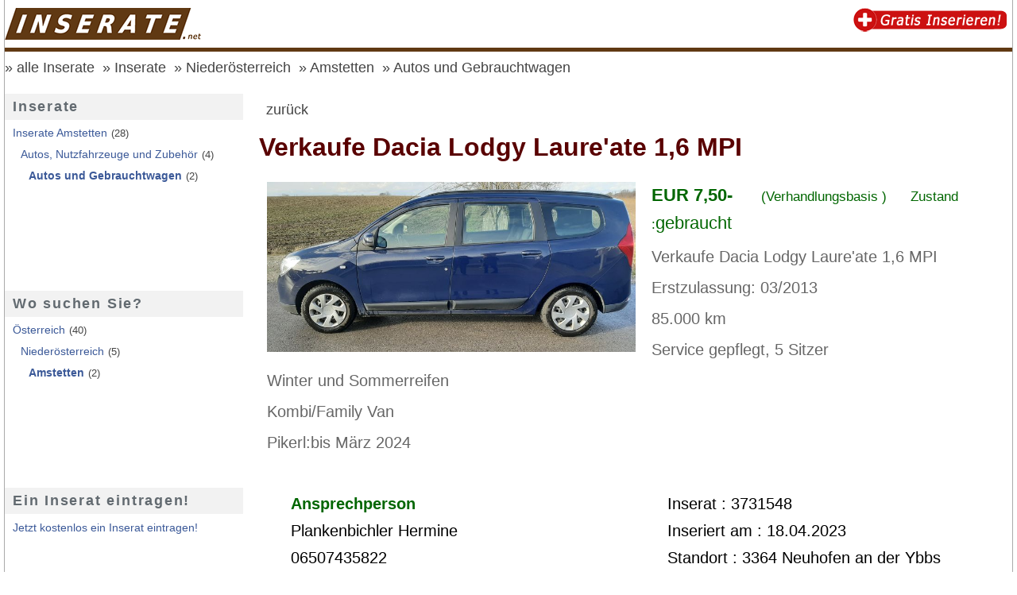

--- FILE ---
content_type: text/html; charset=iso-8859-1
request_url: https://www.inserate.net/kleinanzeigen/inserat_3731548/verkaufe-dacia-lodgy-laure-ate-1-6-mpi
body_size: 5090
content:
<!doctype html>
<html lang='de'>
<head>
<meta http-equiv="X-UA-Compatible" content="IE=edge">
<meta name="viewport" content="width=device-width, initial-scale=1">
<meta http-equiv="Content-Type" content="text/html; charset=iso-8859-15" />
<title>Verkaufe Dacia Lodgy Laure'ate 1,6 MPI in Neuhofen an der Ybbs, Inserate auf inserate.net</title>
<meta name="title" content="Verkaufe Dacia Lodgy Laure'ate 1,6 MPI in Neuhofen an der Ybbs, Inserate auf inserate.net" />
<meta name="description" content="Verkaufe Dacia Lodgy Laure'ate 1,6 MPI Erstzulassung: 03/2013 85.000 km Service gepflegt, 5 Sitzer Winter und Sommerreifen Kombi/Family Van Pikerl:bis M&auml;rz 2024" />
<meta name="keywords" content="Autos und Gebrauchtwagen, Inserate, Amstetten, Anzeigen, Inserate, Marktplatz, kostenlos, gratis" />
<meta name="robots" content="INDEX,FOLLOW" />
<meta name="Content-Language" content="de" />
<meta name="Author" content="Jetzt.at Medien" />
<meta name="revisit-after" content="7 days" />
<link rel="SHORTCUT ICON" href="https://www.inserate.net/favicon.ico" />
<link rel="stylesheet" type="text/css" href="https://www.inserate.net/templates/2016/css/page.min.css" />

<script defer async src="https://jstore.jetztmedien.com/scripte/j-scripte-1.1.min.js" type="text/javascript"></script>
<link rel="stylesheet" type="text/css" href="https://jstore.jetztmedien.com/jquery/colorbox-1.6.4/region/colorbox.min.css">

<meta name="google-site-verification" content="tfRml2dMe8BGI8IipDVIe6TuteKDLuNrLP91sBGkgtw" />
<!-- TradeDoubler site verification 2880799 -->
<script type='text/javascript'> 
	function show_option(das){ 
 		if(document.getElementById(das).style.display=='none') document.getElementById(das).style.display='block'; else document.getElementById(das).style.display='none'; } 
 	
</script>
<link rel="next" href="https://www.inserate.net/kleinanzeigen/niederoesterreich/amstetten/autos-und-gebrauchtwagen/?seite=2" />
<meta property="og:title" content="Verkaufe Dacia Lodgy Laure'ate 1,6 MPI in Neuhofen an der Ybbs, Inserate auf inserate.net"/>
<meta property="og:url" content="https://www.inserate.net/kleinanzeigen/inserat_3731548/verkaufe-dacia-lodgy-laure-ate-1-6-mpi"/>
<meta property="og:site_name" content="inserate.net"/>
<meta property="og:description" content="Verkaufe Dacia Lodgy Laure'ate 1,6 MPI Erstzulassung: 03/2013 85.000 km Service gepflegt, 5 Sitzer Winter und Sommerreifen Kombi/Family Van Pikerl:bis März 2024"/>
<meta property="og:image" content="https://images.itx.at/files/anzeigen/3731548/3731548_big.jpg"/>
<meta property="og:image:width" content="800"/>
<meta property="og:image:height" content="369"/>
<meta property="og:type" content="product"/>
<link rel="canonical" href="https://www.inserate.net/kleinanzeigen/inserat_3731548/verkaufe-dacia-lodgy-laure-ate-1-6-mpi" />
<link rel="image_src" href="https://images.itx.at/files/anzeigen/3731548/3731548_300.jpg" />
<script type="text/javascript">
var googletag = googletag || {};
googletag.cmd = googletag.cmd || [];
(function() {var gads = document.createElement('script');
gads.async = true;
gads.type = 'text/javascript';
var useSSL = 'https:' == document.location.protocol;
gads.src = (useSSL ? 'https:' : 'http:') + '//www.googletagservices.com/tag/js/gpt.js';
var node = document.getElementsByTagName('script')[0];
node.parentNode.insertBefore(gads, node);
})();
</script>
<script type="text/javascript">
/* <![CDATA[ */
googletag.cmd.push(function() {
googletag.defineSlot('/1006468/Inserate.NET_Liste_Branding_728x90', [728, 90], 'div-gpt-ad-123456-0').addService(googletag.pubads());
googletag.defineSlot('/1006468/Inserate.NET_Branding_300x600', [300, 600], 'div-gpt-ad-123456-1').addService(googletag.pubads());
googletag.defineSlot('/1006468/Rootweb_Eigenwerbung_1_300x250', [300, 250], 'div-gpt-ad-123456-2').addService(googletag.pubads());
googletag.pubads().setTargeting('Land', '43000000000'); 
googletag.pubads().setTargeting('Domain', '10145'); 
googletag.pubads().setTargeting('Bundesland', '43003000000'); 
googletag.pubads().setTargeting('Niederoest', '43003005000'); 
googletag.pubads().setTargeting('Resort', 'Kleinanzeigen-Inserate'); 
    <!-- Besucher hat die Cookie Nutzung NICHT bestätig --> 
    googletag.pubads().setRequestNonPersonalizedAds(1);
googletag.pubads().enableSingleRequest();
googletag.enableServices(); });
/* ]]> */
</script>

</head>
<body class="inserate " itemscope itemtype="http://schema.org/ItemPage" >

<div id="page_wrapper">
	<div id="page">
	<div id="header_oben" itemscope itemtype="http://schema.org/WPHeader">
		<a title="kostenlose Inserate Österreich" href="https://www.inserate.net/"><img class="header_logo" alt="Inserate Österreich" border="0" src="https://www.inserate.net/templates/2016/images/inserate-net-logo.png" width="250" height="40" /></a>

		<div id="header_facebook"><div class="fb-like" data-href="https://www.facebook.com/Inserate.net" data-layout="box_count" data-action="like" data-show-faces="false" data-share="false"></div></div>
		<div id="header_google_plus"><div class="g-plusone" data-size="tall" data-href="https://www.inserate.net"></div></div>

		<a title="GRATIS ein Inserat aufgeben" href="https://www.inserate.net/inserieren/"><img class="header_inserieren" alt="gratis Inserate für Österreich" border="0" src="https://www.inserate.net/templates/2016/images/inserate-gratis-inserieren-2.png" width="200" height="30" /></a>
		<div id="responsive_menue"><a id="menu-toggle" href="#">&#9776;</a></div>
		<div class="clear_all"></div>
	</div>

	<div itemprop="breadcrumb" id="breadcrumb"><a  title="Inserate aus Österreich, jetzt kostenlos ein Inserat Aufgeben" href="https://www.inserate.net/">alle Inserate</a><a href="https://www.inserate.net/kleinanzeigen/" title="Inserate &Ouml;sterreich" >Inserate</a><a href="https://www.inserate.net/kleinanzeigen/niederoesterreich/" title="Inserate Niederösterreich" >Niederösterreich</a><a href="https://www.inserate.net/kleinanzeigen/niederoesterreich/amstetten/" title="Inserate Amstetten" >Amstetten</a><a href="https://www.inserate.net/kleinanzeigen/niederoesterreich/amstetten/autos-und-gebrauchtwagen/" title="Autos und Gebrauchtwagen Amstetten" >Autos und Gebrauchtwagen</a></div>

	<div id="seiten_inhalt"><div id="content_bereich_ml"><div id="content_bereich"><div class="global_backlink_sozial"><div class="global_detail_backlink"><a class="back_link icon_grau icon-arrow-left" href="https://www.inserate.net/kleinanzeigen/">zurück</a></div><div class="facebook_like"><div class="fb-like" data-href="https://www.inserate.net/kleinanzeigen/inserat_3731548/verkaufe-dacia-lodgy-laure-ate-1-6-mpi" data-width="130" data-layout="button_count" data-show-faces="false" data-send="false"></div></div><div class="google_plus"><div class="g-plusone" data-size="medium" data-href="https://www.inserate.net/kleinanzeigen/inserat_3731548/verkaufe-dacia-lodgy-laure-ate-1-6-mpi"></div></div><div class="clear_all"></div></div><div class="global_eintrag" ><div class="" itemscope itemtype="http://schema.org/Product"><meta itemprop="url" content="https://www.inserate.net/kleinanzeigen/inserat_3731548/verkaufe-dacia-lodgy-laure-ate-1-6-mpi" /><meta itemprop="image" content="https://images.itx.at/files/anzeigen/3731548/3731548_300.jpg" /> <div itemprop="offers" itemscope itemtype="http://schema.org/Offer"><meta itemprop="price" content="EUR  7,50-" /> </div><h1 itemprop="name">Verkaufe Dacia Lodgy Laure'ate 1,6 MPI</h1><div class="default_row"><div class="bild_text_block beschreibung bild_links"><span class="bild"><img itemprop="image" border="0" alt="Verkaufe Dacia Lodgy Laure'ate 1,6 MPI" src="https://images.itx.at/files/anzeigen/3731548/3731548_big.jpg"  width="800"  height="369"  /></span><div class="datenblock preis_block"><b>EUR 7,50-</b> <span>(Verhandlungsbasis )</span><span>Zustand :</span>gebraucht</div><span itemprop="description"><p>Verkaufe Dacia Lodgy Laure'ate 1,6 MPI</p><p>Erstzulassung: 03/2013</p><p>85.000 km</p><p>Service gepflegt, 5 Sitzer</p><p>Winter und Sommerreifen</p><p>Kombi/Family Van</p><p>Pikerl:bis März 2024</p></span></div><div class="clear_all"></div></div><div class="default_row"><div class="column half"><div class="daten_block"><b class="seiten_farbe_2">Ansprechperson </b></div><div class="daten_block icon-user icon_grau icon_textblock">Plankenbichler Hermine</div><div class="daten_block icon-phone icon_grau icon_textblock">06507435822</div><div class="anfrage_block global_button_block runde_ecken_10"><a class="jm_kontaktieren" rel="nofollow" title="Anbieter Kontaktieren" href="https://apps.itx.at/anfrage/index.php?aID=3731548&amp;domain=10145&amp;design=inserat&amp;url=https%3A%2F%2Fwww.inserate.net%2Fkleinanzeigen%2Finserat_3731548%2Fverkaufe-dacia-lodgy-laure-ate-1-6-mpi">Anfrage senden</a></div></div><div class="column half"><div class="daten_block daten_zusatztext">Inserat : 3731548</div><div class="daten_block daten_zusatztext">Inseriert am : 18.04.2023</div><div class="daten_block daten_zusatztext">Standort : 3364 Neuhofen an der Ybbs</div><div class="daten_block daten_zusatztext">Kategorie : Autos und Gebrauchtwagen</div><div class="daten_block daten_zusatztext">Typ : private Anzeige (Angebot)</div></div><div class="clear_all"></div></div><div class="default_row"><div class="column full"><a class="drucken_link" title="Inserat drucken" target="_blank" rel="nofollow" href="http://www.inserate.net/apps/inserat_drucken/inserat.php?inseratID=3731548&amp;systemID=10145">Inserat drucken</a> </div><div class="clear_all"></div></div></div></div><div class="adsense_werbung top_10" align="center"><script async src="//pagead2.googlesyndication.com/pagead/js/adsbygoogle.js"></script>
<!-- Inserate.net - RSP 1 -->
<ins class="adsbygoogle"
     style="display:block"
     data-ad-client="ca-pub-4067850996896703"
     data-ad-slot="9015696476"
     data-ad-format="auto"></ins>
<script>
(adsbygoogle = window.adsbygoogle || []).push({});
</script></div><div class="global_block_header"><h2>Weitere Inserate</h2></div><div class="global_listeneintrag_standard"><div class="global_listeneintrag"><a title="Trek Madone Slr6 54 Shimano Bontrager" href="https://www.inserate.net/kleinanzeigen/inserat_4030037/trek-madone-slr6-54-shimano-bontrager"><div class="image_block"><img alt="Trek Madone Slr6 54 Shimano Bontrager" src="https://images.itx.at/files/anzeigen/4030037/4030037_300.jpg"/></div><div class="text_block"><h2 class="eintrag_titel seiten_farbe">Trek Madone Slr6 54 Shimano Bontrager</h2><div class="daten_block preis_block"><b>EUR 2.500.-</b></div><div class="daten_block icon-home3 icon_grau icon_textblock">3363 Neufurth<br/></div><div class="beschreibung">Trek Madone Slr6 54.

Mechanischer Shimano Ultegra-Schalthebel

Bontrager Aeolus 50 Laufr&auml;der

Typ
 Rennen

Rahmenma&szlig;e
 54 cm ...</div></div><div class="clear_all"></div></a></div></div><div class="global_listeneintrag_standard"><div class="global_listeneintrag"><a title="Technogym Bike Heimtrainer" href="https://www.inserate.net/kleinanzeigen/inserat_4030036/technogym-bike-heimtrainer"><div class="image_block"><img alt="Technogym Bike Heimtrainer" src="https://images.itx.at/files/anzeigen/4030036/4030036_300.jpg"/></div><div class="text_block"><h2 class="eintrag_titel seiten_farbe">Technogym Bike Heimtrainer</h2><div class="daten_block preis_block"><b>EUR 1.600.-</b></div><div class="daten_block icon-home3 icon_grau icon_textblock">3363 Neufurth<br/></div><div class="beschreibung">Ich habe das Fahrrad vor 1/5 Jahre wegen Corona Situation gekauft.Nun m&ouml;chte ich umziehen.Aufgrund dessen werde ich mein Heimtrainer verkaufen. Das ...</div></div><div class="clear_all"></div></a></div></div><div class="global_listeneintrag_standard"><div class="global_listeneintrag"><a title="Peloton Bike Fitnessbike mit 22 Zoll" href="https://www.inserate.net/kleinanzeigen/inserat_4030035/peloton-bike-fitnessbike-mit-22-zoll"><div class="image_block"><img alt="Peloton Bike Fitnessbike mit 22 Zoll" src="https://images.itx.at/files/anzeigen/4030035/4030035_300.jpg"/></div><div class="text_block"><h2 class="eintrag_titel seiten_farbe">Peloton Bike Fitnessbike mit 22 Zoll</h2><div class="daten_block preis_block"><b>EUR 1.500.-</b></div><div class="daten_block icon-home3 icon_grau icon_textblock">3363 Neufurth<br/></div><div class="beschreibung">Produkt Hauptmerkmale

    Produktart
    Pedaltrainer
    Sportart/Aktivit&auml;t
    Fitnessstudio &amp; Training
    Verwendungsbereich
    ...</div></div><div class="clear_all"></div></a></div></div><div class="global_listeneintrag_standard"><div class="global_listeneintrag"><a title="Waterrower Ruderger&auml;t Nussbaum" href="https://www.inserate.net/kleinanzeigen/inserat_4030034/waterrower-rudergeraet-nussbaum"><div class="image_block"><img alt="Waterrower Ruderger&auml;t Nussbaum" src="https://images.itx.at/files/anzeigen/4030034/4030034_300.jpg"/></div><div class="text_block"><h2 class="eintrag_titel seiten_farbe">Waterrower Ruderger&auml;t Nussbaum</h2><div class="daten_block preis_block"><b>EUR 1.200.-</b></div><div class="daten_block icon-home3 icon_grau icon_textblock">3363 Neufurth<br/></div><div class="beschreibung">Das Waterrower Ruderger&auml;t in Nussbaum vereint Hochwertigkeit und Eleganz f&uuml;r ein effektives Trainingserlebnis. Mit seinem nat&uuml;rlichen Design f&uuml;gt es ...</div></div><div class="clear_all"></div></a></div></div><div class="global_listeneintrag_standard"><div class="global_listeneintrag"><a title="Profi Galileo Fitness Premium Vibrations Plate" href="https://www.inserate.net/kleinanzeigen/inserat_4030032/profi-galileo-fitness-premium-vibrations-plate"><div class="image_block"><img alt="Profi Galileo Fitness Premium Vibrations Plate" src="https://images.itx.at/files/anzeigen/4030032/4030032_300.jpg"/></div><div class="text_block"><h2 class="eintrag_titel seiten_farbe">Profi Galileo Fitness Premium Vibrations Plate</h2><div class="daten_block preis_block"><b>EUR 3.000.-</b></div><div class="daten_block icon-home3 icon_grau icon_textblock">3363 Neufurth<br/></div><div class="beschreibung">Zum Angebot steht hier eine PROFI GALILEO Vibrationsplatte - Modell FITNESS - perfekter Zustand  - 
Gewicht
    ca. 80 kg</div></div><div class="clear_all"></div></a></div></div><div class="global_listeneintrag_standard"><div class="global_listeneintrag"><a title="Gep&auml;cktr&auml;gerkorb f&uuml;r ATRAN Gep&auml;cktr&auml;ger" href="https://www.inserate.net/kleinanzeigen/inserat_4027265/gepaecktraegerkorb-fuer-atran-gepaecktraeger"><div class="image_block"><img alt="Gep&auml;cktr&auml;gerkorb f&uuml;r ATRAN Gep&auml;cktr&auml;ger" src="https://images.itx.at/files/anzeigen/4027265/4027265_300.jpg"/></div><div class="text_block"><h2 class="eintrag_titel seiten_farbe">Gep&auml;cktr&auml;gerkorb f&uuml;r ATRAN Gep&auml;cktr&auml;ger</h2><div class="daten_block preis_block"><b>EUR 45.-</b></div><div class="daten_block icon-home3 icon_grau icon_textblock">3300 Winklarn<br/></div><div class="beschreibung">ATRAN Gep&auml;cktr&auml;gerkorb 40x31x27 cm
Wie neu.
Rastet am Gep&auml;cktr&auml;ger ein.

Selbstabholung oder Versand m&ouml;glich.
Versandkosten tr&auml;gt der K&auml;ufer.</div></div><div class="clear_all"></div></a></div></div><div class="global_listeneintrag_standard"><div class="global_listeneintrag"><a title="Technics Su-6 Se-A5 Amp" href="https://www.inserate.net/kleinanzeigen/inserat_3948092/technics-su-6-se-a5-amp"><div class="image_block"><img alt="Technics Su-6 Se-A5 Amp" src="https://images.itx.at/files/anzeigen/3948092/3948092_300.jpg"/></div><div class="text_block"><h2 class="eintrag_titel seiten_farbe">Technics Su-6 Se-A5 Amp</h2><div class="daten_block preis_block"><b>EUR 2.700.-</b></div><div class="daten_block icon-home3 icon_grau icon_textblock">3362 Oed-Oehling<br/></div><div class="beschreibung">Seltener Vor und Endverst&auml;rker aus dem Hause Technics, technisch und optisch einwandfrei, top Zustand, nur die vordere Glasklappe oben links beim ...</div></div><div class="clear_all"></div></a></div></div><div class="global_listeneintrag_standard"><div class="global_listeneintrag"><a title="Technics SP-10 MK2 High End Plattenspieler" href="https://www.inserate.net/kleinanzeigen/inserat_3948087/technics-sp-10-mk2-high-end-plattenspieler"><div class="image_block"><img alt="Technics SP-10 MK2 High End Plattenspieler" src="https://images.itx.at/files/anzeigen/3948087/3948087_300.jpg"/></div><div class="text_block"><h2 class="eintrag_titel seiten_farbe">Technics SP-10 MK2 High End Plattenspieler</h2><div class="daten_block preis_block"><b>EUR 3.500.-</b></div><div class="daten_block icon-home3 icon_grau icon_textblock">3362 Oed-Oehling<br/></div><div class="beschreibung">Biete hier aus einer Inzahlungnahme einen Technics SP-10 MK2 Plattenspieler mit Obsidianzarge sowie Titantonarm an.

Der Plattenspieler befindet ...</div></div><div class="clear_all"></div></a></div></div><div class="global_listeneintrag_standard"><div class="global_listeneintrag"><a title="Sony Verst&auml;rker" href="https://www.inserate.net/kleinanzeigen/inserat_3948080/sony-verstaerker"><div class="image_block"><img alt="Sony Verst&auml;rker" src="https://images.itx.at/files/anzeigen/3948080/3948080_300.jpg"/></div><div class="text_block"><h2 class="eintrag_titel seiten_farbe">Sony Verst&auml;rker</h2><div class="daten_block preis_block"><b>EUR 4.800.-</b></div><div class="daten_block icon-home3 icon_grau icon_textblock">3362 Oed-Oehling<br/></div><div class="beschreibung">Einen audiophile Endstufe der Extraklasse aus dem Hause Sony. Exzellente Verarbeitung und ph&auml;nomenaler Klang auf h&ouml;chstem Niveau. Extrem schnell, ...</div></div><div class="clear_all"></div></a></div></div><div class="adsense_werbung top_20" align="center"><script async src="//pagead2.googlesyndication.com/pagead/js/adsbygoogle.js"></script>
<ins class="adsbygoogle"
     style="display:block"
     data-ad-format="autorelaxed"
     data-ad-client="ca-pub-4067850996896703"
     data-ad-slot="2550360479"></ins>
<script>
     (adsbygoogle = window.adsbygoogle || []).push({});
</script></div></div><div id="menue_bereich"><div id="page_side_menue" itemscope="" itemtype="http://schema.org/WPSideBar"><ul><li class="level_1 haupteintrag">Inserate</li><li class="level_1"><a href="https://www.inserate.net/kleinanzeigen/niederoesterreich/amstetten/" title="Inserate Amstetten" >Inserate Amstetten</a><span>(28)</span></li><li  class="level_2" ><a  href="https://www.inserate.net/kleinanzeigen/niederoesterreich/amstetten/autos-nutzfahrzeuge-zubehoer/" title="Autos, Nutzfahrzeuge und Zubeh&ouml;r Amstetten" >Autos, Nutzfahrzeuge und Zubeh&ouml;r</a><span>(4)</span></li><li  class="level_3" ><a  class="current"  href="https://www.inserate.net/kleinanzeigen/niederoesterreich/amstetten/autos-und-gebrauchtwagen/" title="Autos und Gebrauchtwagen Amstetten" >Autos und Gebrauchtwagen</a><span>(2)</span></li><li class="level_1"><div class="lm_lb_200x90"><script async src="//pagead2.googlesyndication.com/pagead/js/adsbygoogle.js"></script>
<!-- Inserate.net - LB 1 - 200x90 -->
<ins class="adsbygoogle"
     style="display:inline-block;width:200px;height:90px"
     data-ad-client="ca-pub-4067850996896703"
     data-ad-slot="3468690473"></ins>
<script>(adsbygoogle = window.adsbygoogle || []).requestNonPersonalizedAds=1;(adsbygoogle = window.adsbygoogle || []).push({});</script></div></li><li class="level_1 haupteintrag">Wo suchen Sie?</li><li class="level_1"><a title="Autos und Gebrauchtwagen Österreich" href="https://www.inserate.net/kleinanzeigen/autos-und-gebrauchtwagen/">Österreich</a><span>(40)</span></li><li class="level_2"><a  title="Autos und Gebrauchtwagen Niederösterreich" href="https://www.inserate.net/kleinanzeigen/niederoesterreich/autos-und-gebrauchtwagen/">Niederösterreich</a><span>(5)</span></li><li class="level_3"><a class="current" title="Autos und Gebrauchtwagen Amstetten" href="https://www.inserate.net/kleinanzeigen/niederoesterreich/amstetten/autos-und-gebrauchtwagen/">Amstetten</a><span>(2)</span></li><li class="level_1"><div class="lm_lb_200x90"><script async src="//pagead2.googlesyndication.com/pagead/js/adsbygoogle.js"></script><!-- Inserate.NET - LB 2 - 200x90 -->
<ins class="adsbygoogle"
     style="display:inline-block;width:200px;height:90px"
     data-ad-client="ca-pub-4067850996896703"
     data-ad-slot="1852356476"></ins>
<script>(adsbygoogle = window.adsbygoogle || []).requestNonPersonalizedAds=1;(adsbygoogle = window.adsbygoogle || []).push({});</script></div></li><li class="level_1 haupteintrag">Ein Inserat eintragen!</li><li class="level_1 text_block"><a rel="nofollow" href="/inserieren/">Jetzt kostenlos ein Inserat eintragen!</a></li><li class="level_0 werbung_block"><div class="lm_werbung_300x600">
<!-- Inserate.NET_Branding_300x600 -->
<div id="div-gpt-ad-123456-1" style="width:300px; height:600px;"><script type="text/javascript">googletag.cmd.push(function() { googletag.display('div-gpt-ad-123456-1');} ); </script></div>
</div></li><li class="level_0 werbung_block"><div class="lm_werbung_300x250">
<!-- Rootweb_Eigenwerbung_1_300x250 -->
<div id="div-gpt-ad-123456-2" style="width:300px; height:250px;"><script type="text/javascript">googletag.cmd.push(function() { googletag.display('div-gpt-ad-123456-2');} ); </script></div>
</div></li></ul></div></div><div class="clear_all"></div></div></div>	

	<div id="footer-wrapper"><footer class="container" itemscope itemtype="http://schema.org/WPFooter"><div class="row"><div class="column c_1_2"><div class="jfooter"><div class="footer-header">Service</div><ul class="footer-links"><li><a rel="nofollow" href="https://www.inserate.net/impressum/">Impressum</a></li><li><a rel="nofollow" href="https://www.inserate.net/kontakt/" >Kontakt &amp; Anfrage</a></li><li><a rel="nofollow" href="https://www.inserate.net/nutzungsbedingungen/" >Nutzungsbedingungen</a></li><li><a rel="nofollow" href="https://www.inserate.net/offenlegung/" >Offenlegung</a></li><li><a rel="nofollow" href="https://www.inserate.net/datenschutzerklaerung/" >Datenschutzerklärung</a></li><li><a rel="nofollow" href="https://www.inserate.net/agb/" >AGB's</a></li><li><a target="_blank" href="https://jetztmedien.com/werbung/" >Werbung</a></li></ul></div></div><div class="column c_1_2"><div class="jfooter"><div class="footer-header">Partnerseiten</div><ul class="footer-links"><li><a target="_blank" href="https://www.veranstaltungskalender.net/" title="Veranstaltungskalender Österreich" >Veranstaltungskalender.net</a></li><li><a target="_blank" href="https://www.inserate.net/partnerseiten/" title="unsere Partnerseiten" >Partnerseiten im Überblick</a></li></ul><br><div class="footer-header">Jetzt Inserieren</div><ul class="footer-links"><li><a rel="nofollow" href="https://www.inserate.net/inserieren/">Ein Inserat veröffentlichen</a></li></ul></div></div></div><div class="row top_20"><div class="column c_1_1"><div class="jfooter"><div class="footer-text-small"><p>Diese Seite ist ein Projekt der <a href="https://jetztmedien.com/" target="_blank">JetztMedien.com Medien</a></p></div></div></div></div><div class="row top_20"><div class="column c_1_1"><div class="jfooter"><div class="footer-text-small"><p><a href="javascript:googlefc.callbackQueue.push(googlefc.showRevocationMessage)">Cookie Einstellungen</a></p></div></div></div></div><div class="cleafix"></div></footer></div>

	</div>
</div>




<link rel="stylesheet" type="text/css" href="https://jstore.jetztmedien.com/fonts/font-awesome-4.7.0/font-awesome.min.css">



</body></html>

--- FILE ---
content_type: text/html; charset=utf-8
request_url: https://www.google.com/recaptcha/api2/aframe
body_size: 267
content:
<!DOCTYPE HTML><html><head><meta http-equiv="content-type" content="text/html; charset=UTF-8"></head><body><script nonce="wBoztBYTRFhYw7L2RC-mrw">/** Anti-fraud and anti-abuse applications only. See google.com/recaptcha */ try{var clients={'sodar':'https://pagead2.googlesyndication.com/pagead/sodar?'};window.addEventListener("message",function(a){try{if(a.source===window.parent){var b=JSON.parse(a.data);var c=clients[b['id']];if(c){var d=document.createElement('img');d.src=c+b['params']+'&rc='+(localStorage.getItem("rc::a")?sessionStorage.getItem("rc::b"):"");window.document.body.appendChild(d);sessionStorage.setItem("rc::e",parseInt(sessionStorage.getItem("rc::e")||0)+1);localStorage.setItem("rc::h",'1766548151410');}}}catch(b){}});window.parent.postMessage("_grecaptcha_ready", "*");}catch(b){}</script></body></html>

--- FILE ---
content_type: text/css
request_url: https://www.inserate.net/templates/2016/css/page.min.css
body_size: 7743
content:
html{font-family:sans-serif;-ms-text-size-adjust:100%;-webkit-text-size-adjust:100%}body{margin:0}article,aside,details,figcaption,figure,footer,header,hgroup,main,menu,nav,section,summary{display:block}audio,canvas,progress,video{display:inline-block;vertical-align:baseline}audio:not([controls]){display:none;height:0}[hidden],template{display:none}a{background-color:transparent}a:active,a:hover{outline:0}abbr[title]{border-bottom:1px dotted}b,strong{font-weight:700}dfn{font-style:italic}mark{background:#ff0;color:#000}small{font-size:80%}sub,sup{font-size:75%;line-height:0;position:relative;vertical-align:baseline}sup{top:-.5em}sub{bottom:-.25em}img{border:0}svg:not(:root){overflow:hidden}figure{margin:1em 40px}hr{height:0}pre{overflow:auto}code,kbd,pre,samp{font-family:monospace,monospace;font-size:1em}button,input,optgroup,select,textarea{color:inherit;font:inherit;margin:0}button{overflow:visible}button,select{text-transform:none}button,html input[type="button"],input[type="reset"],input[type="submit"]{-webkit-appearance:button;cursor:pointer}button[disabled],html input[disabled]{cursor:defat}button::-moz-focus-inner,input::-moz-focus-inner{border:0;padding:0}input{line-height:normal}input[type="checkbox"],input[type="radio"]{padding:0}input[type="number"]::-webkit-inner-spin-button,input[type="number"]::-webkit-outer-spin-button{height:auto}input[type="search"]{-webkit-appearance:textfield}input[type="search"]::-webkit-search-cancel-button,input[type="search"]::-webkit-search-decoration{-webkit-appearance:none}fieldset{border:1px solid silver;margin:0 2px;padding:.35em .625em .75em}legend{border:0;padding:0}textarea{overflow:auto}optgroup{font-weight:700}table{border-collapse:collapse;border-spacing:0}td,th{padding:0}*,*:before,*:after{-moz-box-sizing:border-box;-webkit-box-sizing:border-box;box-sizing:border-box}*{margin:0;padding:0}html{font:100%/1.5 Arial,sans-serif;font-weight:400;height:100%;text-rendering:optimizeLegibility;-webkit-font-smoothing:antialiased}body{color:#000;height:100%}.clearfix:after{content:"";display:table;clear:both}.clear_all{clear:both}.clear_left{clear:both}.clear_right{clear:both}td{vertical-align:top}@media screen and (min-width:640px){html{font-size:112%}}@media screen and (min-width:1024px){html{font-size:118%}}@media screen and (min-width:1200px){html{font-size:124%}}.row:after{content:'';display:block;clear:both}.default_row{margin:10px 0;padding-bottom:3px}.default_row_bottom{border-bottom:2px solid #eee;margin:10px 0;padding-bottom:3px}.default_row .column{padding:10px}.row_border_top{border-top:3px solid #ccc;margin-top:20px;padding-top:20px}@media (min-width:500px){.column{float:left}.column.full{width:100%}.column.half{width:100%}.column.half_half{width:50%}.column.fourth{width:50%}.space_4_1,.space_4_3{padding-right:15px}.space_4_2,.space_4_4{padding-left:15px}.column.float_right{float:right}}@media (min-width:800px){.column{float:left}.column.full{width:100%}.column.half{width:50%}.column.half_half{width:50%}.column.fourth{width:25%}.space_4_1{padding-right:10px}.space_4_2,.space_4_3{padding-left:10px;padding-right:10px}.space_4_4{padding-left:10px}.space_2_1{padding-right:15px}.space_2_2{padding-left:15px}.column.float_right{float:right}.column.c_1_2{width:50%;float:left}.column.c_1_3{width:50%;float:left}.column.c_2_3{width:100%;float:left}.column.c_1_4{width:50%;float:left}.column.c_2_4{width:100%;float:left}.column.c_3_4{width:100%;float:left}.column.c_1_6{width:33%;float:left}.column.bc_1_4{width:33%;float:left}}@media (min-width:1000px){.column{float:left}.column.full{width:100%}.column.half{width:50%}.column.half_half{width:50%}.column.fourth{width:25%}.space_4_1{padding-right:15px}.space_4_2,.space_4_3{padding-left:15px;padding-right:15px}.space_4_4{padding-left:15px}.space_2_1{padding-right:15px}.space_2_2{padding-left:15px}.column.float_right{float:right}.column.c_1_2{width:50%;float:left}.column.c_1_3{width:33.3%;float:left}.column.c_2_3{width:66.6%;float:left}.column.c_1_4{width:25%;float:left}.column.c_2_4{width:50%;float:left}.column.c_3_4{width:75%;float:left}.column.c_1_6{width:16.66%;float:left}.column.bc_1_4{width:25%;float:left}}.column img{max-width:100%;height:auto}.seiten_farbe{color:#603913}.seiten_farbe_2{color:#060}.seiten_farbe_hinweis{color:#590000}.seiten_div_bottom{margin-bottom:20px}.text_underline{text-decoration:!importantunderline}a{color:#3B5998;text-decoration:none}a:hover{color:#3B5998;text-decoration:underline}a.red{color:#650000}a.no{text-decoration:none}.top_10{margin-top:10px}.top_20{margin-top:20px}.top_30{margin-top:30px}.top_40{margin-top:40px}.bottom_10{margin-bottom:10px}.bottom_20{margin-bottom:20px}.bottom_30{margin-bottom:30px}.bottom_40{margin-bottom:40px}h1{font-size:1.4em}h2{font-size:1.2em}h3{font-size:1em}.icon_rot:before{color:#590000}.icon_gruen:before{color:#060}.icon_grau:before{color:#666}.icon_textblock:before{position:absolute;top:.3em;left:0;font-size:.9em}.icon_li:before{position:absolute;top:.3em;left:0;font-size:1em}.schatten_lru{-moz-box-shadow:0 0 5px #ccc;-webkit-box-shadow:0 0 5px #ccc;box-shadow:0 0 5px #ccc;border-left:solid #ccc 1px;border-right:solid #ccc 1px;border-bottom:solid #ccc 1px}.schatten_ru{-moz-box-shadow:0 0 5px #ccc;-webkit-box-shadow:0 0 5px #ccc;box-shadow:0 0 5px #ccc;border:solid #ccc 1px;background:#fff;padding:0}.runde_ecken_10{-moz-border-radius:10px;-webkit-border-radius:10px;-khtml-border-radius:10px;border-radius:10px}.runde_ecken_5{-moz-border-radius:5px;-webkit-border-radius:5px;-khtml-border-radius:5px;border-radius:5px}.runde_ecken_oben_5{-webkit-border-top-left-radius:5px;-webkit-border-top-right-radius:5px;-moz-border-radius-topleft:5px;-moz-border-radius-topright:5px;border-top-left-radius:5px;border-top-right-radius:5px}.runde_ecken_unten_5{-webkit-border-bottom-left-radius:5px;-webkit-border-bottom-right-radius:5px;-moz-border-radius-bottomleft:5px;-moz-border-radius-bottomright:5px;border-bottom-left-radius:5px;border-bottom-right-radius:5px}.transparenz_25{opacity:.25;filter:Alpha(Opacity=25);-moz-opacity:.25;-ms-filter:"progid:DXImageTransform.Microsoft.Alpha(Opacity=25)"}.transparenz_50{opacity:.5;filter:Alpha(Opacity=50);-moz-opacity:.5;-ms-filter:"progid:DXImageTransform.Microsoft.Alpha(Opacity=50)"}.transparenz_75{opacity:.75;filter:Alpha(Opacity=75);-moz-opacity:.75;-ms-filter:"progid:DXImageTransform.Microsoft.Alpha(Opacity=75)"}.transparenz_0{opacity:1;filter:Alpha(Opacity=100);-moz-opacity:1;-ms-filter:"progid:DXImageTransform.Microsoft.Alpha(Opacity=100)"}.global_button_block,.verlauf_ou{background-color:#603913;background:-webkit-gradient(linear,left top,left bottom,from(#603913),to(#8C541C));background:-moz-linear-gradient(top,#603913,#aaa5a0);filter:progid:DXImageTransform.Microsoft.gradient(startColorstr='#8C541C',endColorstr='#8C541C')}.global_button_block:hover,.verlauf_uo{background-color:#8C541C;background:-webkit-gradient(linear,left top,left bottom,from(#8C541C),to(#603913));background:-moz-linear-gradient(top,#8C541C,#603913);filter:progid:DXImageTransform.Microsoft.gradient(startColorstr='#8C541C',endColorstr='#603913')}#page_wrapper{margin:auto;max-width:1400px;min-height:100%;padding:0 5px}#page{min-width:360px;min-height:100%;border-right:1px solid #aaa;border-left:1px solid #aaa;background-color:#fff}#header_oben{border-bottom:5px solid #603913;position:relative}#header_oben .header_logo{float:left;margin:10px 50px 10px 0}#header_oben #header_facebook{float:left;margin-top:10px;width:100px}#header_oben #header_google_plus{float:left;margin-top:10px}#header_oben .header_inserieren{float:right;margin-top:10px}#header_oben #responsive_menue{display:none;background-color:#603913;position:absolute;right:10px;bottom:0}#header_oben #responsive_menue a{text-decoration:none;color:#fff;font-size:1.5em;padding:.5em .3em .3em .3em}@media (max-width:1000px){#header_oben #header_facebook{margin-top:10px}#header_oben{border-bottom:4px solid #603913}#header_oben #responsive_menue{display:inline-block}#header_oben .header_inserieren{float:right;margin-top:10px;margin-right:80px}}@media (max-width:850px){#header_oben #header_facebook{display:none}#header_oben #header_google_plus{display:none}#header_oben .header_logo{height:30px;width:auto}#header_oben .header_inserieren{height:30px;width:auto}#header_oben{border-bottom:5px solid #603913}}@media (max-width:600px){#header_oben .header_logo{height:20px;width:auto;margin-right:0}#header_oben .header_inserieren{height:20px;width:auto;margin-right:60px}#header_oben{border-bottom:3px solid #603913}}#breadcrumb{font-size:.9em;padding:7px 0 0 0;color:#444;white-space:nowrap;overflow:hidden}#breadcrumb a{font-size:1em;color:#444;padding-right:10px;white-space:nowrap;text-decoration:none}#breadcrumb a:hover{text-decoration:underline}#breadcrumb a:before{content:"» ";text-decoration:none}#breadcrumb a:first-of-type{content:"";text-decoration:none}#seiten_inhalt{margin:1em 0 0 0;max-width:100%;overflow:hidden}#seiten_inhalt #menue_bereich{min-height:300px;width:300px}#seiten_inhalt #content_bereich{min-height:300px;width:-moz-calc(100% - 320px);width:-webkit-calc(100% - 320px);width:-o-calc(100% - 320px);width:calc(100% - 320px)}#content_bereich_ml #menue_bereich{float:left}#content_bereich_ml #content_bereich{float:right}#content_bereich_mr #menue_bereich{float:right}#content_bereich_mr #content_bereich{float:left}#content_bereich_no #content_bereich{width:100%}@media all and (max-width:1000px){#seiten_inhalt #menue_bereich{display:none}#seiten_inhalt #content_bereich{display:block;width:100%}body.active #seiten_inhalt #menue_bereich{display:block}body.active #seiten_inhalt #content_bereich{display:block;margin-right:-310px;width:100%}#menue_bereich .werbung_block{display:none}}.content_block{background:#fff;margin:5px;padding:10px;min-height:500px}#bottom_menue{margin-top:20px;padding:0 15px;border-top:8px solid #888}#bottom_menue .bottom_header{font-size:.9em;font-weight:700;color:#444}#bottom_menue .bottom_text{padding-left:1em}#bottom_menue a{font-size:.8em;text-decoration:none;letter-spacing:.05em;color:#444}#bottom_menue a:hover{text-decoration:underline}#bottom_menue ul{list-style:none}#bottom_menue li{padding:2px 0}#footer-wrapper{background-color:#603913;padding:1em 1em;color:#fff;margin-top:1.5em;border-top:15px solid #40260d}.jfooter{xborder:1px dotted #efefef}.jfooter .footer-header{font-size:1em;letter-spacing:.1em;color:#f1ebe4;font-weight:700;margin-bottom:1em}.jfooter .footer-header:after{background-color:#f1ebe4;bottom:-1em;content:'';display:block;height:.125em;width:3em}.jfooter ul.footer-links{margin-left:2em;color:#f1ebe4}.jfooter ul.footer-links li{padding:.5em 0}.jfooter ul.footer-links a{color:#ddd;text-decoration:none}.jfooter ul.footer-links a:hover{text-decoration:underline}.jfooter ul.fa-ul{margin-left:1.5em}.jfooter ul.fa-ul li{padding:.5em 0}.jfooter ul.fa-ul a{color:#ddd;text-decoration:none}.jfooter ul.fa-ul a:hover{text-decoration:underline}.jfooter ul.fa-ul a i{color:#fff;padding-right:1em;font-size:1.3em}.jfooter .footer-text{font-size:1em;color:#ddd}.jfooter .footer-text p{padding-bottom:1em}.jfooter .footer-text b{color:#fff}.jfooter .footer-text a{color:#fff;text-decoration:underline}.jfooter .footer-text a:hover{text-decoration:underline}.jfooter .footer-text-small{font-size:.8em;color:#ddd}.jfooter .footer-text-small p{padding-bottom:1em}.jfooter .footer-text-small b{color:#fff}.jfooter .footer-text-small a{color:#fff;text-decoration:underline}.jfooter .footer-text-small a:hover{text-decoration:underline}.jfooter .footer-text-center{text-align:center}#page_side_menue *{font-size:.9em}#page_side_menue li.level_1{padding-left:10px;padding-top:3px}#page_side_menue li.level_2{padding-left:20px;padding-top:3px}#page_side_menue li.level_3{padding-left:30px;padding-top:3px}#page_side_menue li.level_4{padding-left:40px;padding-top:3px}#page_side_menue li span{font-size:.8em;color:#444;padding-left:5px}#page_side_menue li a.current{font-weight:700}#page_side_menue li.text_block{padding:4px 10px}#page_side_menue li.text_block *{font-size:.9em}#page_side_menue li.werbung_block{margin-top:20px}#page_side_menue li.werbung_block:after{content:"Werbung";display:block;font-size:.6em;color:#888;line-height:10px}#page_side_menue .haupteintrag{background-color:#f2f2f2;color:#626a70;letter-spacing:.1em;font-size:1em;font-weight:700;padding-top:4px;padding-bottom:4px;margin-top:25px}#page_side_menue .haupteintrag:first-of-type{margin-top:0}#page_side_menue .bundeslaender_auswahl{padding:10px 5px}#page_side_menue .bundeslaender_auswahl a{text-decoration:none;width:135px;padding:2px;display:inline-block;float:left}#page_side_menue .bundeslaender_auswahl a:hover{color:#16344b;text-decoration:underline}#page_side_menue .bezirk_auswahl{padding:10px 5px}#page_side_menue .bezirk_auswahl a{text-decoration:none;width:135px;padding:2px 2px;display:inline-block;float:left}#page_side_menue .bezirk_auswahl a:hover{color:#16344b;text-decoration:underline}#page_side_menue .lm_werbung_300x600{width:300px;height:600px}#page_side_menue .lm_werbung_300x250{width:300px;height:250px}#page_side_menue .lm_lb_200x90{padding:10px 0 0 10px}.page_lm{width:300px}.page_lm .block_header{font-size:15px;font-weight:700;letter-spacing:.1em;padding:5px 10px;background-color:#603913;color:#fff}.page_lm_back{background-color:#fbfaf6;border:1px solid #603913;margin-bottom:10px}.page_lm_back img{margin:10px 0 0 20px}.page_lm .lm_werbung_300x600{padding:10px 0 10px 0;width:300px;height:600px}.page_lm .lm_werbung_300x250{padding:10px 0 10px 0;width:300px;height:250px}.page_lm .lm_werbung_160x600{padding:10px 0 10px 40px;width:160px;height:600px}.page_lm .lm_werbung_160x{padding:10px 0 10px 40px;width:160px}.page_lm .lm_werbung_180x150{margin:0 0 0 30px;width:180px;height:150px}.page_lm .lm_werbung_LB_200x90{margin:0 0 0 30px;width:200px;height:90px}.page_lm .lm_lb_200x90{width:200px;height:90px;padding:0 0 10px 10px}.page_lm .anzeigen_menue_branding_234x60{padding:10px 0 10px 30px}.page_lm .lm_werbung_pps{padding:10px 10px;font-size:12px}.page_lm .lm_werbung_pps a{font-size:12px}.page_lm .lm_werbung_pps b{color:#790000}.inserate_kategorien a{color:#20E;text-decoration:none;font-size:14px}.inserate_kategorien a:hover{text-decoration:underline}.inserate_kategorien a.current{font-weight:700}.inserate_kategorien ul{margin:5px 0 10px 0;padding:4px 0 0 0;list-style:none}.inserate_kategorien li{margin:0 0 0 0;padding:0 0 3px 7px}.inserate_kategorien li span{font-size:10px;color:#444;padding-left:5px}.inserate_kategorien li.level_0{padding:0 0 3px 0}.inserate_kategorien li.level_1{padding:0 0 3px 10px}.inserate_kategorien li.level_2{padding:0 0 3px 20px}.inserate_kategorien li.level_3{padding:0 0 3px 30px}.inserate_kategorien li.level_4{padding:0 0 3px 40px}.inserate_kategorien li.level_5{padding:0 0 3px 50px}.top_block_wrapper{padding:7px}.top_block_startseite{width:25%;float:left}@media (max-width:1000px){.top_block_startseite{width:33%;float:left}}@media (max-width:800px){.top_block_startseite{width:50%;float:left}}@media (max-width:400px){.top_block_startseite{width:100%}}.top_block{overflow:hidden;xmargin:5px 5px 0 0;position:relative;border:3px solid #f1ebe4}.top_block a{text-decoration:none}.top_block .bild_block{text-align:center;width:100%;height:170px;overflow:hidden;position:relative;vertical-align:middle}.top_block .bild_block .kat_text{position:absolute;top:0;left:0;color:#000;display:inline;background-color:#fff;font-size:.7em;padding:2px 6px 4px 2px;background-color:#f1ebe4}.top_block .bild_block img{width:100%;height:auto}.top_block .bild_block table{width:100%}.top_block .bild_block td{height:170px;vertical-align:middle!important;text-align:center}.top_block .plz_ort{background-color:#f1ebe4;text-align:right;padding:5px 3px 0 0;color:#444;font-size:.7em;text-decoration:none;overflow:hidden;white-space:nowrap;text-overflow:ellipsis}.top_block h2{background-color:#f1ebe4;font-size:1.1em;line-height:130%;padding:5px 0 0 5px;overflow:hidden;font-family:Times,serif;font-style:italic;color:#666;text-overflow:ellipsis;white-space:nowrap}.top_block .block_hinweis{background-color:#f1ebe4;font-size:.9em;font-weight:700;padding:5px 5px;color:#603913;overflow:hidden;text-align:right;white-space:nowrap;text-overflow:ellipsis}.top_block .rabatt_schleife{z-index:900;position:absolute;top:-12px;right:-12px;width:120px;height:120px;background-repeat:no-repeat;background-image:url(https://jstore.jetztmedien.com/images/inserate/rabatt_schleife_1.png)}.top_block .rabatt_schleife span{display:block;position:relative;left:16px;top:38px;width:120px;text-align:center;font-size:16px;font-weight:700;letter-spacing:.1em;color:#fff;text-shadow:0 0 1px rgba(0,0,0,.25);transform:rotate(45deg);-ms-transform:rotate(45deg);-moz-transform:rotate(45deg);-webkit-transform:rotate(45deg);-o-transform:rotate(45deg)}.global_backlink_sozial{margin:5px 0;min-height:20px}.global_backlink_sozial .global_detail_backlink{display:inline-block;float:left}.global_backlink_sozial a.back_link{font-size:.9em;color:#444;text-decoration:none;display:inline-block;padding-left:.5em}.global_backlink_sozial a.back_link:before{font-size:.8em;padding-right:.7em}.global_backlink_sozial .facebook_like{float:right;width:120px}.global_backlink_sozial .google_plus{float:right;width:100px;margin-top:9px}.global_header{padding-bottom:.5em}.global_header .gh_info{position:relative}.global_header h1{color:#626a70;font-size:1em;text-overflow:ellipsis;overflow:hidden;white-space:nowrap}.global_header .anzahl_text{color:#444;font-size:.7em;text-overflow:ellipsis;overflow:hidden;white-space:nowrap}.global_header .inserate_icons_40{float:left;margin:0 15px 10px 0}.global_header .s_fb{position:absolute;right:5px;top:0}@media (max-width:600px){.global_header .s_fb{display:none}}.global_header .such_felder{background-color:#fff;border:1px solid #ccc;margin-top:3px;padding:0 0;overflow:hidden}.global_header .such_felder:after{display:bolck;clear:both}.global_header .input_bereich{width:100%;display:table;height:40px;padding:0}.global_header .input_bereich_input{display:table-cell;vertical-align:middle;padding-right:10px}.global_header .input_bereich_button{display:table-cell;vertical-align:middle;width:60px;border-left:1px solid #ccc;background-color:#fbfaf6}.global_header .input_bereich_button:hover{background-color:#efefef}.global_header input{font-size:1em;min-height:42px;padding-left:7px;border:none;outline:0;color:#666;width:100%}.global_header button{height:42px;width:60px;color:#590000;font-size:1.1em;padding:5px 0 0 20px;font-weight:700;text-align:center;border:none;background-color:#fbfaf6}.global_header button:hover{background-color:#efefef}.global_header button:hover{color:#060}.global_header .button-suchen:after{margin-right:20px}.global_header .info_block{padding:2px 0 5px 5px;font-size:12px;line-height:160%;color:#444}.global_header .info_block b{color:#444}.global_header .info_block a{font-size:11px;color:#3B5998;text-decoration:none}.global_header .info_block a:hover{text-decoration:underline}.global_header .info_block span.default{display:inline-block;width:20px}.global_header .info_block span.breite_ver{display:inline-block;width:150px;padding-right:5px;text-align:right;font-weight:700}.global_block_header{padding:.3em 0}.global_block_header [class^="icon-"]:before,.global_block_header [class*=" icon-"]:before{color:#603913;display:block;width:60px;float:left;font-size:50px}.global_block_header h2{color:#444;padding:0;margin:0;text-shadow:1px 1px 0 #ccc}.global_block_header .text{color:#888;font-size:.9em}.global_listen_header_werbung{position:relative}.global_listen_header_werbung .add_block{width:728px;height:90px;float:right}.global_listen_header_werbung .google_plus{width:140px;height:30px;position:absolute;top:40px;left:0}.global_listen_header_werbung .facebook_like{width:140px;height:30px;position:absolute;top:0;left:0}.global_listen_header_2013{margin-bottom:10px;padding:5px 5px;border:1px solid #ccc;background:#efefef;background:-webkit-gradient(linear,left top,left bottom,from(#e3e3e3),to(#ffffff));background:-moz-linear-gradient(top,#e3e3e3,#ffffff);background:-webkit-linear-gradient(top,#e3e3e3 0%,#ffffff 100%);background:-o-linear-gradient(top,#e3e3e3 0%,#ffffff 100%);background:-ms-linear-gradient(top,#e3e3e3 0%,#ffffff 100%);background:linear-gradient(to bottom,#e3e3e3 0%,#ffffff 100%);filter:progid:DXImageTransform.Microsoft.gradient(startColorstr='#e3e3e3',endColorstr='#ffffff',GradientType=0)}.global_listen_header_2013_premium{margin-bottom:10px;padding:5px 5px;border:1px solid #603913;background:#efefef;background:-webkit-gradient(linear,left top,left bottom,from(#d8c1aa),to(#ffffff));background:-moz-linear-gradient(top,#d8c1aa,#ffffff);background:-webkit-linear-gradient(top,#d8c1aa 0%,#ffffff 100%);background:-o-linear-gradient(top,#d8c1aa 0%,#ffffff 100%);background:-ms-linear-gradient(top,#d8c1aa 0%,#ffffff 100%);background:linear-gradient(to bottom,#d8c1aa 0%,#ffffff 100%);filter:progid:DXImageTransform.Microsoft.gradient(startColorstr='#d8c1aa',endColorstr='#ffffff',GradientType=0)}.global_listen_header_2013 h1{font-size:24px;color:#603913;padding:0;margin:0;text-shadow:1px 1px 0 #fff}.global_listen_header_2013 h2{font-size:18px;color:#603913;padding:0;margin:0;text-shadow:1px 1px 0 #fff}.global_listen_header_2013 .linke_spalte{float:left;width:400px}.global_listen_header_2013 .rechte_spalte{float:right;width:350px;text-align:right}.global_listen_header_2013 .info_block{padding:2px 0 0 20px;font-size:13px;line-height:160%;color:#444}.global_listen_header_2013 .info_block b{color:#444}.global_listen_header_2013 .info_block a{font-size:13px;color:#3B5998;text-decoration:none}.global_listen_header_2013 .info_block a:hover{text-decoration:underline}.global_listen_header_2013 .info_block span.default{display:inline-block;width:20px}.global_listen_header_2013 .info_block span.breite_ver{display:inline-block;width:150px;padding-right:5px;text-align:right;font-weight:700}.global_listen_header_2013 .suchbereich b{color:#444;font-size:14px}.global_listen_header_2013 .input_feld{margin-right:10px;width:150px;border:1px solid #ccc;font-size:14px;color:#485a48;padding:4px 3px}.global_listen_header_2013 .input_button{width:100px;background-color:#603913;color:#fff;height:28px;font-size:13px;font-weight:700;letter-spacing:.1em;padding:1px 10px 3px 10px;border:1px solid #ccc}.global_listen_header_2013 .input_button:hover{background-color:#390000}.global_listen_header_lb_728x15{height:15px;margin:0 0 10px 15px}.werbung_anzeigen_liste_728{padding:10px 0;margin:auto}.global_listeneintrag_standard,.global_listeneintrag_premium{margin-top:15px;padding:10px 10px;-moz-border-radius:5px;-webkit-border-radius:5px;-khtml-border-radius:5px;border-radius:5px}.global_listeneintrag_standard{border:2px solid #fff}.global_listeneintrag_premium{border:2px solid #cdb59e;background-color:#fbfaf6}.global_listeneintrag{position:relative}.global_listeneintrag:first-of-type{border-top:0}.global_listeneintrag *{font-size:1em}.global_listeneintrag .image_block{float:left;width:30%;max-height:200px;margin:0 0 0 0;overflow:hidden;text-align:center}.global_listeneintrag .image_block img{max-height:200px;width:auto}.global_listeneintrag .image_ersatz_block{float:left;width:30%;max-height:200px;margin:0 0 0 0;overflow:hidden;border:1px solid #ccc;background-color:#efefef;padding:15px 0}.global_listeneintrag .text_block{float:right;width:69%;padding-left:10px}.global_listeneintrag .eintrag_titel{font-size:1.2em}.global_listeneintrag .beschreibung{font-size:.9em;color:#666;padding:10px 0 0 1.8em}.global_listeneintrag .daten_block{font-size:.9em;color:#000;margin:10px 0 0 0;padding-left:1.8em;position:relative}.global_listeneintrag .oeffnungszeiten{color:#444;font-weight:700}.global_listeneintrag .oeffnungszeiten span{color:#060;font-weight:700}.global_listeneintrag .zimmerpreise .wert{color:#650000;font-weight:700}.global_listeneintrag .zimmerpreise .typ{color:#444;padding-left:10px;font-size:.9em}.global_listeneintrag .pictogramme{margin-top:10px;text-align:left}.global_listeneintrag .produkt_suche{margin-left:20px}.global_listeneintrag .produkt_suche .header{color:#060;font-weight:700;text-decoration:underline}.global_listeneintrag .produkt_suche .text{font-size:.9em;padding:5px 0 0 20px}.global_listeneintrag .produkt_suche b{color:#060}.global_listeneintrag .ver_zeit{font-size:1em;color:#060;font-weight:700}.global_listeneintrag .ver_bild_ersatz{width:50%x;margin:10px auto;border:1px solid #ccc;padding:10px 10px;background-color:#efefef}.global_listeneintrag .ver_bild_ersatz .ver_bild_wochentag{text-align:center;font-size:1.4em;font-weight:700;letter-spacing:.1em}.global_listeneintrag .ver_bild_ersatz .ver_bild_datum{text-align:center;font-size:1em}.global_listeneintrag .ver_bild_ersatz .ver_bild_datum span{font-size:.7em;padding-right:5px}.global_listeneintrag .rabatt_schleife{position:absolute;top:-12px;right:-12px;width:120px;height:120px;background-repeat:no-repeat;background-image:url(https://jstore.jetztmedien.com/images/inserate/rabatt_schleife_1.png)}.global_listeneintrag .rabatt_schleife span{display:block;position:relative;left:18px;top:34px;width:120px;text-align:center;font-size:20px;font-weight:700;letter-spacing:.1em;color:#fff;text-shadow:0 0 1px rgba(0,0,0,.25);transform:rotate(45deg);-ms-transform:rotate(45deg);-moz-transform:rotate(45deg);-webkit-transform:rotate(45deg);-o-transform:rotate(45deg)}.global_listeneintrag .preis_block{padding:0 0 0 20px;color:#060;font-size:1.1em;line-height:160%}.global_listeneintrag .preis_block span{padding-left:30px;font-size:.8em}.global_listeneintrag .preis_block .statt_preis{color:#888;text-decoration:line-through;font-size:.9em;font-weight:700}.global_listeneintrag .pp_hinweis_oeticket{color:#d2890a}.global_listeneintrag .pp_hinweis img{vertical-align:middle;padding-right:10px}.global_listeneintrag .werbung_hinweis{text-align:right;color:#888;font-size:.6em}.global_eintrag{margin-top:10px;position:relative}.global_eintrag h1{font-size:1.6em;font-weight:700;color:#590000}.global_eintrag h1.no_panorama{border-bottom:2px solid #444}.global_eintrag h2{font-size:1em;font-weight:700;color:#590000}.global_eintrag h3{font-size:1em;font-weight:700;color:#000}.global_eintrag .daten_block{margin-top:5px;padding-left:30px;position:relative}.global_eintrag .zusatztext{font-size:.8em;color:#333}.global_eintrag .xdaten_zusatztext{font-size:.8em;color:#333;padding-left:1.6em}.kontakt_panorama{margin-top:5px;position:relative}.kontakt_panorama img{max-width:100%;height:auto}.kontakt_panorama .kontakt_panorama_text{position:absolute;left:20px;top:20px;background-color:#fff;padding:5px 15px;position:absolute;top:10px;left:10px;color:#590000;font-weight:700;opacity:.8;filter:Alpha(Opacity=80);-moz-opacity:.8;-ms-filter:"progid:DXImageTransform.Microsoft.Alpha(Opacity=80)"}.global_eintrag .beschreibung{font-size:1em;color:#666;padding:0 10px 10px 10px}.global_eintrag .beschreibung h1{font-size:1.3em}.global_eintrag .beschreibung h2{font-size:1.2em}.global_eintrag .beschreibung h3{font-size:1.1em}.global_eintrag .beschreibung p{padding:10px 0 0 0}.global_eintrag .beschreibung ul{margin-left:45px}.global_eintrag .beschreibung li{margin:0}.global_eintrag .beschreibung a{color:#3B5998;text-decoration:underline}.global_eintrag .bildergalerie_block{max-width:100%;margin-top:10px;padding:0 0}.global_eintrag .bild_block img{width:100%;max-width:300px;height:auto}.global_eintrag .pictogramme_block{float:right}.global_eintrag .pictogramme_block .preise{text-align:right;margin-top:10px}.global_eintrag .pictogramme_block .preise .wert{font-size:1em;font-weight:700}.global_eintrag .pictogramme_block .preise .typ{color:#444;font-size:.8em}.global_eintrag .pictogramme_block .oeffnungszeiten{margin-top:10px}.global_eintrag .pictogramme_block .zeit_zeile_heute{font-size:.9em}.global_eintrag .kontakt_block a{color:#3B5998;text-decoration:none}.global_eintrag .anfrage_block{margin-top:15px;text-align:center;padding:10px 0}.global_eintrag .anfrage_block a{color:#fff;text-decoration:none;letter-spacing:.1em}.global_eintrag .anfrage_block a{padding-left:40px;background-image:url(/rw_images/icons_20x20/mail_1.png);background-position:top left;background-repeat:no-repeat}.global_eintrag .pp_link{margin-top:0;text-align:center;padding:10px 0}.global_eintrag .pp_link a{color:#fff;text-decoration:none;letter-spacing:.1em}.global_eintrag .pp_telefon{background-color:#efefef;padding:15px 10px;text-align:center;text-decoration:none;font-size:.9em}.global_eintrag .pp_telefon a{color:#3B5998;text-decoration:none;font-size:1.1em;font-weight:700}.global_eintrag .pp_telefon .preis{color:#888;font-size:.7em;margin-top:10px}.global_eintrag .oez_tabelle .oez_tag{font-size:.8em;color:#666;font-weight:700;text-align:right;padding:2px 4px 2px 0;vertical-align:top;white-space:nowrap}.global_eintrag .oez_tabelle .oez_wert{font-size:.8em;color:#666;padding:2px 4px 2px 0;vertical-align:top}.global_eintrag .zimmerpreis_tag{font-size:.8em;color:#666;font-weight:700;text-align:right;padding:2px 4px 2px 0;vertical-align:top;white-space:nowrap}.global_eintrag .zimmerpreis_wert{font-size:.8em;color:#666;padding:2px 4px 2px 0;vertical-align:top}.global_eintrag .ausstattung_block h3{font-size:1.0m;font-weight:700;color:#222;border-bottom:1px dotted #444;margin-bottom:5px}.global_eintrag .ausstattung_block .opt_bereich{font-weight:700;font-size:.8em;padding-top:10px}.global_eintrag .ausstattung_block .ok_bereich{padding-left:15px;position:relative}.global_eintrag .ausstattung_block .ok_zeile{font-size:.8em;padding-left:10px}.global_eintrag .navi_qr_block .navi_block{float:left;width:69%;padding:0 10px}.global_eintrag .navi_qr_block .qr_block{float:right;width:29%;text-align:right}.global_eintrag .navi_qr_block .navi_block .google_map{margin:5px 0}.global_eintrag .navi_qr_block img{max-width:100%;height:auto}.global_eintrag .bild_text_block{margin:20px 0 10px 0}@media (min-width:500px){.global_eintrag .bild_rechts img{float:right;margin:0 0 10px 20px;max-width:50%;height:auto}.global_eintrag .bild_links img{float:left;margin:0 20px 10px 0;max-width:50%;height:auto}}@media (max-width:500px){.global_eintrag .bild_links span.bild,.global_eintrag .bild_rechts span.bild{display:block;text-align:center}.global_eintrag .bild_links span.bild img,.global_eintrag .bild_rechts span.bild img{max-width:100%;height:auto}}.global_eintrag .pp_hinweis{text-decoration:none}.global_eintrag .pp_hinweis_oeticket{color:#d2890a}.global_eintrag .pp_hinweis img{vertical-align:middle;padding-right:10px}.global_eintrag .rabatt_schleife{position:absolute;top:-12px;right:-12px;width:120px;height:120px;background-repeat:no-repeat;background-image:url(https://jstore.jetztmedien.com/images/inserate/rabatt_schleife_1.png)}.global_eintrag .rabatt_schleife span{display:block;position:relative;left:18px;top:34px;width:120px;text-align:center;font-size:20px;font-weight:700;letter-spacing:.1em;color:#fff;text-shadow:0 0 1px rgba(0,0,0,.25);transform:rotate(45deg);-ms-transform:rotate(45deg);-moz-transform:rotate(45deg);-webkit-transform:rotate(45deg);-o-transform:rotate(45deg)}.global_eintrag .preis_block{padding:0 0 0 0;color:#060;font-size:1.1em;line-height:160%}.global_eintrag .preis_block span{padding-left:30px;font-size:.8em}.global_eintrag .preis_block .statt_preis{color:#888;text-decoration:line-through;font-size:.9em;font-weight:700}.global_eintrag .anbieter_bild{float:right}.rootweb_default_formular fieldset{margin:10px}.rootweb_default_formular_text{margin:5px;font-size:10px}.rootweb_default_formular_text b{font-size:12px;color:#036}.rootweb_default_formular_text .block_title{font-size:12px;color:#000;font-weight:700;padding:5px;background:url(/images/design/button_back.png);border-bottom:3px dotted #AF8354;margin-bottom:5px}.rootweb_default_formular_text .red{margin-top:3px;padding:5px;border:1px dashed #630000;background:#F8EDED;color:#630000;font-size:10px;font-weight:700;text-align:left}.rootweb_default_formular_text .red b{font-size:12px;color:#630000}.rootweb_default_formular_text .hinweiss{margin:10px;padding:20px;border:1px dashed #FC0;background:#FCFBD8;color:#630000;font-size:12px;font-weight:700;text-align:center}.rootweb_default_form_input,.rootweb_default_form_input_pflicht{font-size:12px;font-family:Verdana;color:#5A2E00;border:1px solid silver;margin-top:2px;margin-bottom:7px;margin-right:3px;padding:2px}.rootweb_default_form_input_small,.rootweb_default_form_input_small_pflicht{font-size:10px;font-family:Verdana;color:#000;border:1px solid #000;margin-top:2px;margin-bottom:7px;margin-right:3px;padding:4px}.rootweb_default_form_input_small_pflicht{background-color:#FFF1F2}.rootweb_default_form_input_pflicht{background-color:#F8F1F2}.rootweb_default_form_button{background:url(/images/design/button_back.png);border:3px double #5A2E00;border-left-color:#5A2E00;border-top-color:#5A2E00;color:#5A2E00;padding:3px 10px 3px 10px;font-weight:700}.rootweb_default_form_button_small{background:url(/images/design/button_back.png);border:1px double #5A2E00;border-left-color:#5A2E00;border-top-color:#5A2E00;color:#5A2E00;padding:0 10px 2px 10px;font-weight:700;font-size:12px;margin-top:5px}#rootweb_error_fieldset{margin:0 0 15px 0}#rootweb_error_fieldset fieldset{border:1px solid #630000}#rootweb_error_fieldset legend{border:1px solid #630000;color:#630000;background:#F8EDED}#rootweb_error_fieldset_text{margin:10px;line-height:130%;color:#630000}#rootweb_ok_fieldset{margin:0 0 15px 0}#rootweb_ok_fieldset fieldset{border:1px solid #030}#rootweb_ok_fieldset legend{border:1px solid #030;color:#030;background:#DFEDDC}#rootweb_ok_fieldset_text{margin:10px;line-height:130%;color:#030}.inserate_icons_40{background-image:url(https://jstore.jetztmedien.com/images/inserate/set1/inserate_set_1_40_50.png);background-repeat:no-repeat;width:40px;height:40px;margin:auto}.inserate_icons_40.icon_kleinanzeigen{background-position:0 0}.inserate_icons_40.icon_immobilien{background-position:-40px 0}.inserate_icons_40.icon_jobs{background-position:-79px 0}.inserate_icons_40.icon_urlaub{background-position:-120px 0}.inserate_icons_40.icon_schnaeppchen{background-position:0 -39px}.inserate_icons_40.icon_gutscheine{background-position:-41px -40px}.inserate_icons_40.icon_gewinnspiele{background-position:-79px -40px}.inserate_icons_40.icon_kontaktanzeigen{background-position:-120px -40px}.inserate_icons_40.icon_veranstaltungen{background-position:0 -80px}.inserate_icons_40.icon_ebooks{background-position:-40px -80px}.inserate_icons_40.icon_webinare{background-position:-80px -80px}.inserate_icons_40.icon_inserieren{background-position:-120px -80px}.inserate_icons_64{background-image:url(https://jstore.jetztmedien.com/images/inserate/set1/inserate_set_1_64_50.png);background-repeat:no-repeat;width:64px;height:64px;margin:auto}.inserate_icons_64.icon_kleinanzeigen{background-position:0 0}.inserate_icons_64.icon_immobilien{background-position:-64px 0}.inserate_icons_64.icon_jobs{background-position:-128px 0}.inserate_icons_64.icon_urlaub{background-position:-192px 0}.inserate_icons_64.icon_schnaeppchen{background-position:0 -64px}.inserate_icons_64.icon_gutscheine{background-position:-64px -64px}.inserate_icons_64.icon_gewinnspiele{background-position:-128px -64px}.inserate_icons_64.icon_kontaktanzeigen{background-position:-192px -64px}.inserate_icons_64.icon_veranstaltungen{background-position:0 -192px}.inserate_icons_64.icon_ebooks{background-position:-64px -192px}.inserate_icons_64.icon_webinare{background-position:-128px -192px}.inserate_icons_64.icon_inserieren{background-position:-192px -192px}.content_text{padding:5px 0;color:#444;font-size:.8em}.content_text p{margin-top:.5em}.content_text a{color:color:#444;text-decoration:underline}.werbung-text-rechts:after{content:"Werbung";display:block;font-size:.6em;color:#888;padding:0 5px;text-align:right}.werbung-text-links:after{content:"Werbung";display:block;font-size:.6em;color:#888;padding:0 5px}.werbung_zeile_full_fuer_728x90{width:100%;height:90px;text-align:center;background-image:url(https://jstore.jetztmedien.com/images/background/background-werbung-1400x90-ef.png);background-position:center;margin-bottom:20px}.werbung_zeile_full_fuer_728x90 .add_block_728{width:728px;height:90px;margin:auto}.werbung_local{text-align:center;font-size:12px;display:table;width:100%}.werbung_local_ok{background-color:rgba(112,167,67,.5)}.werbung_local_error{background-color:#ffeded;color:#650000}.werbung_local .slot_name{font-weight:700;font-size:14px;padding:10px 0}.werbung_local .slot_728x90{width:728px;height:90px;display:table-cell;vertical-align:middle;text-overflow:ellipsis}.werbung_local .slot_300x250{width:300px;height:250px;display:table-cell;vertical-align:middle;text-overflow:ellipsis}.werbung_local .slot_300x600{width:300px;height:600px;display:table-cell;vertical-align:middle;text-overflow:ellipsis}.werbung_local .slot_728x90 span{padding-right:10px}.werbung_local .slot_300x250 span,.werbung_local .slot_300x600 span{display:block}.solads_liste a{text-decoration:none}.solads_liste .werbung_hinweis{text-align:right;color:#888;font-size:.7em}.solads_1090 .i{width:10%}.solads_1090 .x{width:89%}.solads_1585 .i{width:15%}.solads_1585 .x{width:84%}.solads_2080 .i{width:20%}.solads_2080 .x{width:79%}.solads_2575 .i{width:25%}.solads_2575 .x{width:74%}.solads_3070 .i{width:30%}.solads_3070 .x{width:69%}.solads_4060 .i{width:40%}.solads_4060 .x{width:59%}.solads_anzeige div.m3_container{width:100%}.solads_anzeige a{display:table;width:100%;border-bottom:1px solid #eaeff2;text-decoration:none;background:#fff;padding:15px 0}.solads_anzeige div.i{overflow:hidden;text-align:center;display:table-cell;padding-top:10px}.solads_anzeige div.i img{display:inline;width:100%;height:auto;vertical-align:middle;border:0 none}.solads_anzeige div.x{padding:0 0 0 20px;vertical-align:top;display:table-cell;color:grey}.solads_anzeige div.t{font-size:1.2em;font-weight:700;margin-bottom:10px;color:#603913;word-break:break-all}.solads_anzeige div.t:hover{text-decoration:underline;cursor:pointer}.solads_anzeige div.d,.solads_liste div.d{font-size:.9em;color:#666}.root_header{padding:10px 15px}.root_header h1,.root_header h2{display:inline;padding-right:1em}.root_kat_bloecke_big a{text-decoration:none}.kat_block_big{background-color:#f1ebe4;padding:1em;width:25%;float:left;border:3px solid #fff}.kat_block_big:hover{background-color:#e5dacd}.kat_block_big .kat_text{padding-top:.2em;font-size:.9em;overflow:hidden;text-overflow:ellipsis;white-space:nowrap;text-align:center}.kat_block_big .kat_anzahl{font-size:.7em;color:#666;text-align:center}.kat_block_big .bild_block{margin-bottom:.3em;text-align:center}@media (max-width:600px){.kat_block_big{width:50%}}.root_kat_bloecke{margin-bottom:1.5em}.root_kat_bloecke a{text-decoration:none}.kat_block{text-align:center;max-width:100%;width:12.5%;float:left;background-color:#f1ebe4;padding:1em;border:3px solid #fff}.kat_block:hover{background-color:#e5dacd}.kat_block .bild_block{margin-bottom:.3em;text-align:center}.kat_block .kat_text{padding-top:.2em;font-size:.9em;overflow:hidden;text-overflow:ellipsis;white-space:nowrap}.kat_block .kat_anzahl{font-size:.7em;color:#666}.kat_block .inserieren_farbe{color:red}@media (max-width:700px){.kat_block{width:25%}.kat_block .kat_text{font-size:.9em}.root_header{margin-bottom:0;padding:5px 5px 0 5px}}@media (max-width:500px){.kat_block{width:25%}.kat_block .kat_anzahl{display:none}.root_header h1{display:none}}@media (max-width:400px){.kat_block{width:25%}.kat_block .bild_block{width:60px;height:60px;padding-top:9px}.root_header{display:none}.kat_block .kat_text{font-size:.7em}}.global_block_header,.content_text{margin-left:15px;margin-right:15px}.inserate_icons{background-image:url(https://jstore.jetztmedien.com/images/inserate/set1/inserate_set_1_40_50.png);background-repeat:no-repeat;width:40px;height:40px;margin:auto}.inserate_icons.i_icon_kleinanzeigen{background-position:0 0}.inserate_icons.i_icon_immobilien{background-position:-40px 0}.inserate_icons.i_icon_jobs{background-position:-79px 0}.inserate_icons.i_icon_urlaub{background-position:-120px 0}.inserate_icons.i_icon_schnaeppchen{background-position:0 -39px}.inserate_icons.i_icon_gutscheine{background-position:-41px -40px}.inserate_icons.i_icon_gewinnspiele{background-position:-79px -40px}.inserate_icons.i_icon_kontaktanzeigen{background-position:-120px -40px}.inserate_icons.i_icon_veranstaltungen{background-position:0 -80px}.inserate_icons.i_icon_ebooks{background-position:-40px -80px}.inserate_icons.i_icon_webinare{background-position:-80px -80px}.inserate_icons.i_icon_inserieren{background-position:-120px -80px}@media (max-width:400px){.inserate_icons{background-image:url(https://jstore.jetztmedien.com/images/inserate/set1/inserate_set_1_30_50.png);background-repeat:no-repeat;width:30px;height:30px;margin:auto}.inserate_icons.i_icon_kleinanzeigen{background-position:0 0}.inserate_icons.i_icon_immobilien{background-position:-30px 0}.inserate_icons.i_icon_jobs{background-position:-59px 0}.inserate_icons.i_icon_urlaub{background-position:-90px 0}.inserate_icons.i_icon_schnaeppchen{background-position:0 -30px}.inserate_icons.i_icon_gutscheine{background-position:-30px -30px}.inserate_icons.i_icon_gewinnspiele{background-position:-59px -30px}.inserate_icons.i_icon_kontaktanzeigen{background-position:-90px -30px}.inserate_icons.i_icon_veranstaltungen{background-position:0 -60px}.inserate_icons.i_icon_ebooks{background-position:-30px -60px}.inserate_icons.i_icon_webinare{background-position:-60px -60px}.inserate_icons.i_icon_inserieren{background-position:-90px -60px}}.meldungsbox{border-radius:5px;padding:.5em 1em;color:#555;border:1px solid #ccc}.meldungsbox .header_block{font-weight:700;letter-spacing:.05em}.meldungsbox_gross .text_block{padding-left:3.5em}.meldungsbox_gross .icon_block{font-size:2.5em!important;display:inline;float:left}.meldungsbox_klein .text_block{padding-left:2.5em;padding-top:.4em}.meldungsbox_klein .icon_block{font-size:1.5em!important;display:inline;float:left}.meldungsbox_ok{background:#DFEDDC}.meldungsbox_ok .icon_block,.meldungsbox_ok .header_block,.meldungsbox_ok a,.meldungsbox_ok b{color:#030}.meldungsbox_error{background:#F8EDED}.meldungsbox_error .icon_block,.meldungsbox_error .header_block,.meldungsbox_error a,.meldungsbox_error b{color:#630000}.meldungsbox_warning{background:#FCFBD8}.meldungsbox_warning .icon_block,.meldungsbox_warning .header_block,.meldungsbox_warning a,.meldungsbox_warning b{color:#983F03}.meldungsbox_frage{background:#FCFBD8}.meldungsbox_frage .icon_block,.meldungsbox_frage .header_block,.meldungsbox_frage a,.meldungsbox_warning b{color:#983F03}.meldungsbox_info{background:#e4e9f5}.meldungsbox_info .icon_block,.meldungsbox_info .header_block,.meldungsbox_info a,.meldungsbox_info b{color:#3B5998}.meldungsbox ul{margin:10px 0 10px 20px}.navigator{min-height:.5em;display:table;width:100%;margin-top:20px}.navigator:after{clear:both;display:block;content:" "}.navigator a{text-decoration:none}.navigator .button_aktiv a{color:#555}.navigator .button_naktiv a,.navigator .button_naktiv p{color:#bbb}.navigator_rahmen{border-radius:5px;background:#f3f3f3;border:1px solid #ddd}.navigator_gross *{font-size:1.2em}.navigator_klein *{font-size:1em}.navigator .button{width:2.5em;text-align:center;line-height:100%;padding:.2em .1em .1em .1em;display:table-cell}.navigator .text{display:table-cell;vertical-align:middle;text-align:center;text-overflow:ellipsis;overflow:hidden;white-space:nowrap}.navigator .text a{text-decoration:none;padding:.2em .4em .2em .4em;font-size:.9em;font-weight:700;color:#555}.navigator .text a:hover{text-decoration:underline}.navigator .text a.aktiv{border-radius:3px;background-color:#555;color:#fff;text-decoration:none;cursor:default}.navigator .text .anzahl{font-size:.7em;color:#aaa;padding-left:.5em}@media (max-width:550px){.navigator .sehr_weit_entfernt{display:none}.navigator .weit_entfernt{display:none}}@media (max-width:800px){.navigator .sehr_weit_entfernt{display:none}}

--- FILE ---
content_type: application/javascript; charset=utf-8
request_url: https://fundingchoicesmessages.google.com/f/AGSKWxVe4PZBf6599zvbkmA-DNIMaHA7Kh14GrF8RQN-4qvlDDpD14uwbVT-uc7JsZdI8JMLJ9H_x5Iwx7cdxWQlEw2srmuOkCacfoMHfPbDaANtyUSdYlTITPNuNeOvL8nGEkp7g323e8X1i1TvUgRx3fLsJ1rq67a_nDO8nGFeQ2BRCjrZLAaI1wOFvCc=/_=%22this.href='https://paid.outbrain.com/network/redir?%22][target=%22_blank%22]?advertising=/ad_refresher..trc-content-sponsored/bannerad3.
body_size: -1288
content:
window['410031bb-60a6-4c4a-9b67-92af7a60f951'] = true;

--- FILE ---
content_type: application/javascript; charset=utf-8
request_url: https://fundingchoicesmessages.google.com/f/AGSKWxUduuc9sqJBixh_gBWUK-J4spzxvBZz874EOH1KPB_i1PZ3PjEYbVZDU3CM_AEfUQuF8EG2iNuFnz6siRkLzBhnEmiARKUqto6ENIrNKwAKe-fzQOfI5kN39QWfQHreoAS2O-mB?fccs=W251bGwsbnVsbCxudWxsLG51bGwsbnVsbCxudWxsLFsxNzY2NTQ4MTUwLDI5OTAwMDAwMF0sbnVsbCxudWxsLG51bGwsW251bGwsWzddXSwiaHR0cHM6Ly93d3cuaW5zZXJhdGUubmV0L2tsZWluYW56ZWlnZW4vaW5zZXJhdF8zNzMxNTQ4L3ZlcmthdWZlLWRhY2lhLWxvZGd5LWxhdXJlLWF0ZS0xLTYtbXBpIixudWxsLFtbOCwic0NoTkg1T3NhazAiXSxbOSwiZW4tVVMiXSxbMTksIjIiXSxbMTcsIlswXSJdLFsyNCwiIl0sWzI5LCJmYWxzZSJdXV0
body_size: -224
content:
if (typeof __googlefc.fcKernelManager.run === 'function') {"use strict";this.default_ContributorServingResponseClientJs=this.default_ContributorServingResponseClientJs||{};(function(_){var window=this;
try{
var $H=function(a){this.A=_.t(a)};_.u($H,_.J);var aI=_.Zc($H);var bI=function(a,b,c){this.B=a;this.params=b;this.j=c;this.l=_.F(this.params,4);this.o=new _.Yg(this.B.document,_.O(this.params,3),new _.Lg(_.Kk(this.j)))};bI.prototype.run=function(){if(_.P(this.params,10)){var a=this.o;var b=_.Zg(a);b=_.Jd(b,4);_.ch(a,b)}a=_.Lk(this.j)?_.Xd(_.Lk(this.j)):new _.Zd;_.$d(a,9);_.F(a,4)!==1&&_.H(a,4,this.l===2||this.l===3?1:2);_.Ag(this.params,5)&&(b=_.O(this.params,5),_.gg(a,6,b));return a};var cI=function(){};cI.prototype.run=function(a,b){var c,d;return _.v(function(e){c=aI(b);d=(new bI(a,c,_.A(c,_.Jk,2))).run();return e.return({ia:_.L(d)})})};_.Nk(8,new cI);
}catch(e){_._DumpException(e)}
}).call(this,this.default_ContributorServingResponseClientJs);
// Google Inc.

//# sourceURL=/_/mss/boq-content-ads-contributor/_/js/k=boq-content-ads-contributor.ContributorServingResponseClientJs.en_US.sChNH5Osak0.es5.O/d=1/exm=kernel_loader,loader_js_executable/ed=1/rs=AJlcJMz7a3Aoypzl3FteasZliPsUtk5MMw/m=web_iab_tcf_v2_signal_executable
__googlefc.fcKernelManager.run('\x5b\x5b\x5b8,\x22\x5bnull,\x5b\x5bnull,null,null,\\\x22https:\/\/fundingchoicesmessages.google.com\/f\/AGSKWxVz6EAHLsUteq14duMOb65Z3QAStpH8fh13MK53sVNSRrV5MqJgCwjpzJh_sxTzjfgmyVqWd6rCh17nxH5BXG10AsjD5CVWIFlyakPsEU7yJEa_2xK8CVv0pEwrJjapXtsEzwIf\\\x22\x5d,null,null,\x5bnull,null,null,\\\x22https:\/\/fundingchoicesmessages.google.com\/el\/AGSKWxUNWBR31iyUr61NMOZ_TgxbNW3hyfQlP-IfOyMSV77rnrz9lNc2i7JQXCE5tU3332oBChdSvEABTKDN-msBsovD47PBf4NnQzkXH6Gdb3VmktQvJlCnjh9fZLOo9LZmCZyw3JdK\\\x22\x5d,null,\x5bnull,\x5b7\x5d\x5d\x5d,\\\x22inserate.net\\\x22,1,\\\x22en\\\x22,null,null,null,null,1\x5d\x22\x5d\x5d,\x5bnull,null,null,\x22https:\/\/fundingchoicesmessages.google.com\/f\/AGSKWxWumF_scOQ7B1zqtu5BXIjLnKtmfJeCTCo9eYYNHlw2sfgEZfTFQOUMgpcsXzWLgbYE_LzEh6Mc5FlKzhzcRYw5I2F5inJciL7dxMZxuvxnJqCo0T1i9Dq7iCovy5B4B_08OM2h\x22\x5d\x5d');}